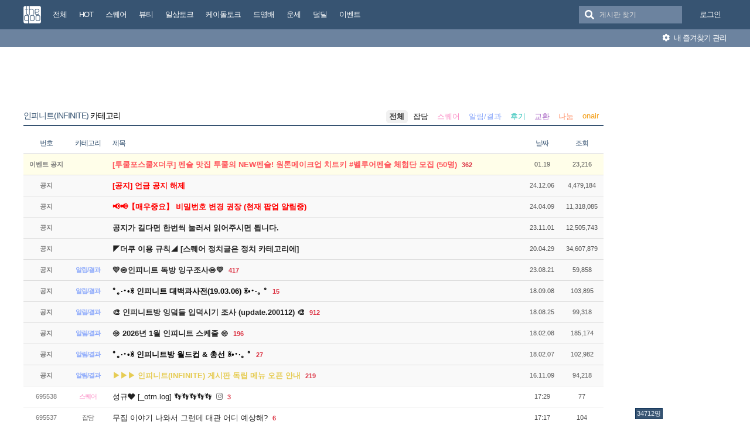

--- FILE ---
content_type: text/html; charset=UTF-8
request_url: https://theqoo.net/infinite?page=1
body_size: 10122
content:
<!DOCTYPE html>
<html lang="ko">
<head>
<!-- META -->
<meta charset="utf-8">
<meta name="generator" content="Rhymix">
<meta name="viewport" content="width=device-width, initial-scale=1.0, user-scalable=no" />
<meta http-equiv="X-UA-Compatible" content="IE=edge">
<meta name="csrf-token" content="" />
<!-- TITLE -->
<title>더쿠 - 인피니트(INFINITE)</title>
<!-- CSS -->
<link rel="stylesheet" href="/files/cache/assets/compiled/9581ea9fd87f0c2e11f9af34c027028154d4c091.rhymix.less.min.css?20250722133442" />
<link rel="stylesheet" href="/common/js/plugins/ui/jquery-ui.min.css?20230708144856" />
<link rel="stylesheet" href="/common/css/theqoo.common.css?20230708144856" />
<link rel="stylesheet" href="/files/cache/assets/compiled/deeb02ddb3fe34562d837fb26d3c1f5268f44917.layout.scss.css?20250722133443" />
<link rel="stylesheet" href="/layouts/doorweb_v4/css/font-awesome.min.css?20240827231144" />
<link rel="stylesheet" href="https://img-static.theqoo.net/addon/css/theqoo.uploader.css" />
<link rel="stylesheet" href="/files/cache/assets/compiled/49597045b5db9a86f5470a0c62c87e7cfe52e735.board.scss.css?20251024013151" />
<link rel="stylesheet" href="/addons/oembed/jquery.oembed.css?20231007223924" />
<!-- JS -->
<script src="/common/js/jquery-2.2.4.min.js?20230708144856"></script>
<script src="/files/cache/assets/minified/rhymix.min.js?20250722133443"></script>
<script src="/modules/board/tpl/js/board.js?20230708144857"></script>
<script src="/modules/board/skins/sketchbook5_ajax/js/board.js?20250528002052"></script>
<script src="https://t1.kakaocdn.net/kakao_js_sdk/2.7.0/kakao.min.js"></script>
<script src="/modules/board/skins/sketchbook5_ajax/js/share.js?20240827231412"></script>
<script src="/common/js/jquery.ui.autocomplete.min.js?20230708144856"></script>
<script src="/common/js/theqoo.common.js?20230708144856"></script>
<script src="/layouts/doorweb_v4/js/layout.js?20240827231145"></script>
<!-- RSS -->
<!-- ICONS AND OTHER LINKS -->
<link rel="shortcut icon" href="/files/attach/xeicon/favicon.ico?20230708163249" /><!-- OTHER HEADERS -->
<meta name="viewport" content="width=device-width, initial-scale=1"></head>
<!-- BODY START -->
<body class="color_scheme_light">
	
<!-- COMMON JS VARIABLES -->
<script>
	var default_url = "https://theqoo.net/";
	var current_url = "https://theqoo.net/?page=1&mid=infinite";
	var request_uri = "https://theqoo.net/";
	var current_lang = xe.current_lang = "ko";
	var current_mid = "infinite";
	var http_port = null;
	var https_port = null;
	var enforce_ssl = true;
	var cookies_ssl = true;
	var rewrite_level = 1;
	var waiting_message = "서버에 요청 중입니다. 잠시만 기다려주세요.";
	if (detectColorScheme) detectColorScheme();
</script>
<!-- PAGE CONTENT -->
	<script>
	jQuery( function() {
		jQuery.getJSON('/files/board_search.json?version=', function(data) {
			window.board_list = data;
			koreanAutocomplete.attachAutocomplete('#board_search', window.board_list);
			jQuery( "#board_search" ).on('keypress', function(event) {
				if(jQuery(this).val().length < 1) jQuery('#empty-message').hide();
			}).on('change', function() {
				if(jQuery(this).val().length < 1) jQuery('#empty-message').hide();
			}).on('focusin', function() {
				jQuery('.board_search_bar').addClass('focus');
				if(jQuery(this).val().length < 1) jQuery('#empty-message').hide();
			}).on('focusout', function() {
				jQuery('.board_search_bar').removeClass('focus');
				jQuery('#empty-message').hide();
			});
		})
	} );
</script>
<div class="xe favorites_0 ">
	<p class="skip"><a href="#body">메뉴 건너뛰기</a></p>
	<header class="header">
		<div class="xe_width">
			<h1>
				<a href="/" id="siteTitle">
					<img src="/m.layouts/flatLayout/images/theqoo_logo.png" alt="theqoo">
				</a>
			</h1>
			<!-- GNB -->
						<nav class="gnb" id="gnb">
				
				<a href="/total" class="tq_menu"><span>전체</span></a><a href="/hot" class="tq_menu"><span>HOT</span></a><a href="/square" class="tq_menu"><span>스퀘어</span></a><a href="/beauty" class="tq_menu"><span>뷰티</span></a><a href="/talk" class="tq_menu"><span>일상토크</span></a><a href="/ktalk" class="tq_menu"><span>케이돌토크</span></a><a href="/dyb" class="tq_menu"><span>드영배</span></a><a href="/unse" class="tq_menu"><span>운세</span></a><a href="/theqdeal" class="tq_menu"><span>덬딜</span></a><a href="/event" class="tq_menu"><span>이벤트</span></a>			</nav>
			<div class="navbar-right gnb">
												<a class="tq_menu" href="/index.php?page=1&amp;mid=infinite&amp;act=dispMemberLoginForm">로그인</a>			</div>
			<div class="board_search_bar">
				<i class="fas fa-search"></i>
				<form target="./index.php" onsubmit="processBoardSearch();return false;"><input type="hidden" name="error_return_url" value="/infinite?page=1" /><input type="hidden" name="act" value="" /><input type="hidden" name="mid" value="infinite" />
					<input id="board_search" type="text" placeholder="게시판 찾기" />
				</form>
				<div id="empty-message">검색어와 일치하는 게시판이 없습니다.</div>
			</div>
		</div>
		<div class="favorites_menu">
			<div class="inner">
				<div id="favorites_menu">
					<ul>
						<li></li>											</ul>
				</div>
				<div class="manage">
					<a onclick="alert('로그인 후에 이용하실 수 있습니다 ^^');" style="cursor:pointer"><i class="fas fa-cog"></i> 내 즐겨찾기 관리</a>
				</div>
			</div>
		</div>
	</header>
	<div class="total_menu">	
		<div class="xe_width">
			<ul class="clearBoth">
							</ul>
		</div>
	</div>
	<div class="body" id="body">
		<div class="xe_width clearBoth">
			<!-- LNB -->
			<div class="wrap_lnb">
				<nav class="lnb">
					<div class="wrap_ec_widget">
						<div class="lnb_section">
															<ins class="adsbygoogle"
									 style="display:inline-block;width:160px;height:600px"
									 data-ad-client="ca-pub-6560071108158087"
									 data-ad-slot="1658449129"></ins>
														<div class="theqoo-counter"><script type="text/javascript" id="wau_scr_7cdea00a">var wau_p = wau_p || [];
							wau_p.push(["zu4z", "7cdea00a", false]);
							wau_event_update_function=function(){if(jQuery.isNumeric(jQuery('#wau_wid_7cdea00a').text())){jQuery('.counter-text').text('명');}};
							$LAB.script("/counter.js");
							</script><span class="counter-text">로딩중</span></div>
						</div>
					</div>
				</nav>			</div>
			<!-- /LNB -->
			<!-- CONTENT -->
			<div class="wrap_content">
				<div class="content" id="content">
					                						<div class="in_content"><!--#JSPLUGIN:ui--><script>
	window.board_filtering = [];
</script><div style="text-align:center;">
		<ins class="adsbygoogle"
		 style="display:inline-block;width:728px;height:90px"
		 data-ad-client="ca-pub-6560071108158087"
		 data-ad-slot="9618151488"></ins></div><div class="board_header">
	<h2>
				<a href="/infinite"><span class="browser_title">인피니트(INFINITE)</span> 카테고리</a>
	</h2>
	<ul id="catd" class="cnb3 cnb4 clear">
		<input id="catdtf" style="display:none!important;" value="true"></input>
		<li class="home on"><a href="/infinite">전체</a></li>
		<li><a href="/infinite/category/353849786">잡담</a></li><li><a href="/infinite/category/353849896" style="color:#fb8cc5;">스퀘어</a></li><li><a href="/infinite/category/353849955" style="color:#8ca9fb;">알림/결과</a></li><li><a href="/infinite/category/831352398" style="color:#17bbb0;">후기</a></li><li><a href="/infinite/category/831352449" style="color:#ab69c6;">교환</a></li><li><a href="/infinite/category/831352482" style="color:#ff926b;">나눔</a></li><li><a href="/infinite/category/353850088" style="color:#f39c12;">onair</a></li>	</ul></div>
<div id="bd_353847569_0" class="bd_load_target bd clear hover_effect" data-default_style="list" data-bdImgOpt="Y">
		
		<div class="bd_lst_wrp">
	<div class="cnb_n_list">
	
	</div>																																											<table class="bd_lst bd_tb_lst bd_tb theqoo_board_table">
			<thead>
			
			<tr>
				<th scope="col" class="no"><span>번호</span></th>
				<th scope="col" class="m_no"><span>카테고리</span></th>								<th scope="col" class="title"><span>제목</span></th>
				<th scope="col">날짜</th>
				<th scope="col" class="m_no"><span>조회</a></span></th>							</tr>
			</thead>
			<tbody class="hide_notice">
									<tr class="notice nofn" style="background:#fff">
				<td style="background:#fffee9" class="no">
										<strong>
						이벤트 공지
					</strong>				</td>
				<td style="background:#fffee9" class="cate" style="color:"><strong></strong></td>								<td style="background:#fffee9" class="title">
										<a href="/event/4066026852"><strong><span style="font-weight:bold;color:#ff565c">[투쿨포스쿨X더쿠] 펜슬 맛집 투쿨의 NEW펜슬! 원톤메이크업 치트키 #벨루어펜슬 체험단 모집 (50명)</span></strong></a>
					<a href="/event" class="replyNum">362</a>				</td>
								<td style="background:#fffee9" class="time">
										01.19									</td>
				<td style="background:#fffee9" class="m_no">23,216</td>							</tr>
										<tr class="notice nofnhide nofn" data-document_srl="3516074637" data-regdate="20241206123308" data-permanent-notice="N">
					<td class="no">
												<strong>
							공지
						</strong>					</td>
					<td class="cate" style="color:"><strong></strong></td>										<td class="title">
												<a href="/infinite/3516074637?page=1"><strong><span style="font-weight:bold;color:#ff0000">[공지] 언금 공지 해제</span></strong></a>
											</td>
										<td class="time">
													24.12.06											</td>
					<td class="m_no">4,479,184</td>									</tr>
							<tr class="notice  nofn" data-document_srl="3176100535" data-regdate="20240409192939" data-permanent-notice="Y">
					<td class="no">
												<strong>
							공지
						</strong>					</td>
					<td class="cate" style="color:"><strong></strong></td>										<td class="title">
												<a href="/infinite/3176100535?page=1"><strong><span style="font-weight:bold;color:#ff0000">&#x1f4e2;&#x1f4e2;【매우중요】 비밀번호 변경 권장 (현재 팝업 알림중)</span></strong></a>
											</td>
										<td class="time">
													24.04.09											</td>
					<td class="m_no">11,318,085</td>									</tr>
							<tr class="notice nofnhide nofn" data-document_srl="2984500576" data-regdate="20231101142509" data-permanent-notice="N">
					<td class="no">
												<strong>
							공지
						</strong>					</td>
					<td class="cate" style="color:"><strong></strong></td>										<td class="title">
												<a href="/infinite/2984500576?page=1"><strong><span style="font-weight:bold">공지가 길다면 한번씩 눌러서 읽어주시면 됩니다.</span></strong></a>
											</td>
										<td class="time">
													23.11.01											</td>
					<td class="m_no">12,505,743</td>									</tr>
							<tr class="notice  nofn" data-document_srl="1383792790" data-regdate="20200429015024" data-permanent-notice="Y">
					<td class="no">
												<strong>
							공지
						</strong>					</td>
					<td class="cate" style="color:"><strong></strong></td>										<td class="title">
												<a href="/infinite/1383792790?page=1"><strong><span style="font-weight:bold">◤더쿠 이용 규칙◢ [스퀘어 정치글은 정치 카테고리에]</span></strong></a>
											</td>
										<td class="time">
													20.04.29											</td>
					<td class="m_no">34,607,879</td>									</tr>
							<tr class="notice  nofn" data-document_srl="2902428404" data-regdate="20230821150346" data-permanent-notice="Y">
					<td class="no">
												<strong>
							공지
						</strong>					</td>
					<td class="cate" style="color:#8ca9fb"><strong>알림/결과</strong></td>										<td class="title">
												<a href="/infinite/2902428404?page=1"><strong><span style="font-weight:bold">&#x1f49b;♾️인피니트 독방 잉구조사♾️&#x1f49b;</span></strong></a>
						<a href="/2902428404#2902428404_comment" class="replyNum">417</a>					</td>
										<td class="time">
													23.08.21											</td>
					<td class="m_no">59,858</td>									</tr>
							<tr class="notice  nofn" data-document_srl="854609087" data-regdate="20180908171939" data-permanent-notice="Y">
					<td class="no">
												<strong>
							공지
						</strong>					</td>
					<td class="cate" style="color:#8ca9fb"><strong>알림/결과</strong></td>										<td class="title">
												<a href="/infinite/854609087?page=1"><strong><span style="font-weight:bold;color:#000000">ﾟ｡·۰•☀ 인피니트 대백과사전(19.03.06) ☀•۰·｡ ﾟ</span></strong></a>
						<a href="/854609087#854609087_comment" class="replyNum">15</a>					</td>
										<td class="time">
													18.09.08											</td>
					<td class="m_no">103,895</td>									</tr>
							<tr class="notice  nofn" data-document_srl="838639810" data-regdate="20180825155657" data-permanent-notice="Y">
					<td class="no">
												<strong>
							공지
						</strong>					</td>
					<td class="cate" style="color:#8ca9fb"><strong>알림/결과</strong></td>										<td class="title">
												<a href="/infinite/838639810?page=1"><strong><span style="font-weight:bold">&#x1f3a8; 인피니트방 잉덬들 입덕시기 조사 (update.200112)  &#x1f3a8;</span></strong></a>
						<a href="/838639810#838639810_comment" class="replyNum">912</a>					</td>
										<td class="time">
													18.08.25											</td>
					<td class="m_no">99,318</td>									</tr>
							<tr class="notice  nofn" data-document_srl="669093006" data-regdate="20180208010804" data-permanent-notice="Y">
					<td class="no">
												<strong>
							공지
						</strong>					</td>
					<td class="cate" style="color:#8ca9fb"><strong>알림/결과</strong></td>										<td class="title">
												<a href="/infinite/669093006?page=1"><strong><span style="font-weight:bold">♾️ 2026년 1월 인피니트 스케줄 ♾️</span></strong></a>
						<a href="/669093006#669093006_comment" class="replyNum">196</a>					</td>
										<td class="time">
													18.02.08											</td>
					<td class="m_no">185,174</td>									</tr>
							<tr class="notice  nofn" data-document_srl="668809503" data-regdate="20180207164649" data-permanent-notice="Y">
					<td class="no">
												<strong>
							공지
						</strong>					</td>
					<td class="cate" style="color:#8ca9fb"><strong>알림/결과</strong></td>										<td class="title">
												<a href="/infinite/668809503?page=1"><strong><span style="font-weight:bold;color:#000000">ﾟ｡·۰•☀ 인피니트방 월드컵 &amp; 총선 ☀•۰·｡ ﾟ</span></strong></a>
						<a href="/668809503#668809503_comment" class="replyNum">27</a>					</td>
										<td class="time">
													18.02.07											</td>
					<td class="m_no">102,982</td>									</tr>
							<tr class="notice nofnhide nofn" data-document_srl="353856837" data-regdate="20161109000923" data-permanent-notice="N">
					<td class="no">
												<strong>
							공지
						</strong>					</td>
					<td class="cate" style="color:#8ca9fb"><strong>알림/결과</strong></td>										<td class="title">
												<a href="/infinite/353856837?page=1"><strong><span style="color:#e6cc54">▶▶▶ 인피니트(INFINITE) 게시판 독립 메뉴 오픈 안내</span></strong></a>
						<a href="/353856837#353856837_comment" class="replyNum">219</a>					</td>
										<td class="time">
													16.11.09											</td>
					<td class="m_no">94,218</td>									</tr>
							<tr class="notice_expand">
					<td colspan="5"><i class="fas fa-expand-arrows-alt"></i> 모든 공지 확인하기(<span id="notice_count"></span>)</td>
				</tr>
				
				<tr>
										<td class="no">
												695538					</td>
					<td class="cate"><span style="color:#fb8cc5">스퀘어</span></td>										<td class="title">
												<a href="/infinite/4068593089?page=1">성규❤️ [_otm.log] &#x1f463;&#x1f463;&#x1f463;&#x1f463;&#x1f463;</a>
																			<i class="fab fa-instagram"></i>
												<a href="/infinite/4068593089?page=1#4068593089_comment" class="replyNum">3</a>					</td>
										<td class="time">
													17:29											</td>
					<td class="m_no">77</td>									</tr><tr>
										<td class="no">
												695537					</td>
					<td class="cate"><span style="color:">잡담</span></td>										<td class="title">
												<a href="/infinite/4068579816?page=1">무집 이야기 나와서 그런데 대관 어디 예상해?</a>
																		<a href="/infinite/4068579816?page=1#4068579816_comment" class="replyNum">6</a>					</td>
										<td class="time">
													17:17											</td>
					<td class="m_no">104</td>									</tr><tr>
										<td class="no">
												695536					</td>
					<td class="cate"><span style="color:">잡담</span></td>										<td class="title">
												<a href="/infinite/4068460698?page=1">아 무집 언제일까</a>
																		<a href="/infinite/4068460698?page=1#4068460698_comment" class="replyNum">5</a>					</td>
										<td class="time">
													15:30											</td>
					<td class="m_no">174</td>									</tr><tr>
										<td class="no">
												695535					</td>
					<td class="cate"><span style="color:">잡담</span></td>										<td class="title">
												<a href="/infinite/4067901024?page=1">안녕하세요 인피니트 입니다</a>
																			<i class="fab fa-youtube"></i>
												<a href="/infinite/4067901024?page=1#4067901024_comment" class="replyNum">2</a>					</td>
										<td class="time">
													01.20											</td>
					<td class="m_no">470</td>									</tr><tr>
										<td class="no">
												695534					</td>
					<td class="cate"><span style="color:">잡담</span></td>										<td class="title">
												<a href="/infinite/4067509162?page=1">동네 당근 구경하다 골든옵탑 매물 발견함</a>
																		<a href="/infinite/4067509162?page=1#4067509162_comment" class="replyNum">4</a>					</td>
										<td class="time">
													01.20											</td>
					<td class="m_no">594</td>									</tr><tr>
										<td class="no">
												695533					</td>
					<td class="cate"><span style="color:">잡담</span></td>										<td class="title">
												<a href="/infinite/4067417289?page=1">데인저러스 들어도 들어도 안 질린다</a>
																		<a href="/infinite/4067417289?page=1#4067417289_comment" class="replyNum">6</a>					</td>
										<td class="time">
													01.20											</td>
					<td class="m_no">274</td>									</tr><tr>
										<td class="no">
												695532					</td>
					<td class="cate"><span style="color:">잡담</span></td>										<td class="title">
												<a href="/infinite/4066847728?page=1">갑자기 잉피 뽕 차올라서 왔어</a>
																		<a href="/infinite/4066847728?page=1#4066847728_comment" class="replyNum">5</a>					</td>
										<td class="time">
													01.20											</td>
					<td class="m_no">502</td>									</tr><tr>
										<td class="no">
												695531					</td>
					<td class="cate"><span style="color:">잡담</span></td>										<td class="title">
												<a href="/infinite/4066842923?page=1">요근래 짹 우리노래 엄청 올라온다ㅋㅋㅋ</a>
																		<a href="/infinite/4066842923?page=1#4066842923_comment" class="replyNum">1</a>					</td>
										<td class="time">
													01.20											</td>
					<td class="m_no">463</td>									</tr><tr>
										<td class="no">
												695530					</td>
					<td class="cate"><span style="color:#fb8cc5">스퀘어</span></td>										<td class="title">
												<a href="/infinite/4066785851?page=1">&#x1d47a;&#x1d47c;&#x1d46e;&#x1d468;&#x1d479; ❤️‍&#x1f525; 타임세일</a>
																			<i class="fab fa-twitter"></i>
												<a href="/infinite/4066785851?page=1#4066785851_comment" class="replyNum">1</a>					</td>
										<td class="time">
													01.19											</td>
					<td class="m_no">264</td>									</tr><tr>
										<td class="no">
												695529					</td>
					<td class="cate"><span style="color:#fb8cc5">스퀘어</span></td>										<td class="title">
												<a href="/infinite/4066541126?page=1">잉스타&#x1f49b; 성종의 홈 스윗 홈</a>
																			<i class="fab fa-instagram"></i>
												<a href="/infinite/4066541126?page=1#4066541126_comment" class="replyNum">2</a>					</td>
										<td class="time">
													01.19											</td>
					<td class="m_no">371</td>									</tr><tr>
										<td class="no">
												695528					</td>
					<td class="cate"><span style="color:">잡담</span></td>										<td class="title">
												<a href="/infinite/4066282082?page=1">성열이 혼자서 영상 편집해서 올려주고 하는 거 너무 장한데</a>
																		<a href="/infinite/4066282082?page=1#4066282082_comment" class="replyNum">11</a>					</td>
										<td class="time">
													01.19											</td>
					<td class="m_no">724</td>									</tr><tr>
										<td class="no">
												695527					</td>
					<td class="cate"><span style="color:#fb8cc5">스퀘어</span></td>										<td class="title">
												<a href="/infinite/4065910599?page=1">성규❤️ [_otm.log] On the move &amp; Completed</a>
																			<i class="fas fa-images"></i>
												<a href="/infinite/4065910599?page=1#4065910599_comment" class="replyNum">2</a>					</td>
										<td class="time">
													01.19											</td>
					<td class="m_no">391</td>									</tr><tr>
										<td class="no">
												695526					</td>
					<td class="cate"><span style="color:#fb8cc5">스퀘어</span></td>										<td class="title">
												<a href="/infinite/4065893384?page=1">뚀피셜&#x1f49a; #260117_0118_팬싸인회 이번주는 정말 다 독특한 만남이였습니다 ~̆̈ .~̆̈</a>
																			<i class="fas fa-images"></i>
												<a href="/infinite/4065893384?page=1#4065893384_comment" class="replyNum">2</a>					</td>
										<td class="time">
													01.19											</td>
					<td class="m_no">233</td>									</tr><tr>
										<td class="no">
												695525					</td>
					<td class="cate"><span style="color:#fb8cc5">스퀘어</span></td>										<td class="title">
												<a href="/infinite/4065862519?page=1">&#x1f499;레오님 인스타에 우현이&#x1f499;</a>
																			<i class="fab fa-twitter"></i>
												<a href="/infinite/4065862519?page=1#4065862519_comment" class="replyNum">2</a>					</td>
										<td class="time">
													01.19											</td>
					<td class="m_no">481</td>									</tr><tr>
										<td class="no">
												695524					</td>
					<td class="cate"><span style="color:#fb8cc5">스퀘어</span></td>										<td class="title">
												<a href="/infinite/4065815444?page=1">성규❤️ [_otm.log] Beautiful Serendipity</a>
																			<i class="fab fa-twitter"></i>
												<a href="/infinite/4065815444?page=1#4065815444_comment" class="replyNum">2</a>					</td>
										<td class="time">
													01.19											</td>
					<td class="m_no">252</td>									</tr><tr>
										<td class="no">
												695523					</td>
					<td class="cate"><span style="color:#fb8cc5">스퀘어</span></td>										<td class="title">
												<a href="/infinite/4065590226?page=1">성규❤️ [_otm.log] Rolling&#x1f4fd;</a>
																			<i class="fas fa-images"></i>
												<a href="/infinite/4065590226?page=1#4065590226_comment" class="replyNum">2</a>					</td>
										<td class="time">
													01.18											</td>
					<td class="m_no">297</td>									</tr><tr>
										<td class="no">
												695522					</td>
					<td class="cate"><span style="color:#fb8cc5">스퀘어</span></td>										<td class="title">
												<a href="/infinite/4065507915?page=1">횬스스&#x1f499;</a>
																			<i class="fas fa-images"></i>
												<a href="/infinite/4065507915?page=1#4065507915_comment" class="replyNum">2</a>					</td>
										<td class="time">
													01.18											</td>
					<td class="m_no">320</td>									</tr><tr>
										<td class="no">
												695521					</td>
					<td class="cate"><span style="color:#fb8cc5">스퀘어</span></td>										<td class="title">
												<a href="/infinite/4065361752?page=1">성규❤️ [_otm.log] Next steps underway</a>
																			<i class="fab fa-twitter"></i>
												<a href="/infinite/4065361752?page=1#4065361752_comment" class="replyNum">3</a>					</td>
										<td class="time">
													01.18											</td>
					<td class="m_no">284</td>									</tr><tr>
										<td class="no">
												695520					</td>
					<td class="cate"><span style="color:">잡담</span></td>										<td class="title">
												<a href="/infinite/4065259813?page=1">ㅇㅇㅍ 헐 실체가 다시 생기는게 아니구나?</a>
																		<a href="/infinite/4065259813?page=1#4065259813_comment" class="replyNum">9</a>					</td>
										<td class="time">
													01.18											</td>
					<td class="m_no">803</td>									</tr><tr>
										<td class="no">
												695519					</td>
					<td class="cate"><span style="color:#fb8cc5">스퀘어</span></td>										<td class="title">
												<a href="/infinite/4064327638?page=1">열피셜&#x1fa77; 20260117 ‘Asteroid’ FANSIGN EVENT&#x1f4f8;</a>
																			<i class="fas fa-images"></i>
												<a href="/infinite/4064327638?page=1#4064327638_comment" class="replyNum">3</a>					</td>
										<td class="time">
													01.17											</td>
					<td class="m_no">253</td>									</tr>			</tbody>
		</table>
	
	<div class="btm_mn clear">
		<div class="fl">
			<a class="theqoo_board_btn fl" style="margin-right:10px;" href="/infinite?page=1&amp;filter_mode=normal">
				<i class="fas fa-list-ul"></i>목록
			</a>
							<a style="margin-right:10px;" class="theqoo_board_btn fl red " href="/infinite?filter_mode=hot">
					<i class="far fa-square"></i>HOT 게시물
				</a>
					</div>
		<div class="fr">
											</div>
	</div>
		
	<form action="/" method="get" class="theqoo_pagination" style="margin-top:15px;"><input type="hidden" name="error_return_url" value="/infinite?page=1" /><input type="hidden" name="act" value="" />
		<input type="hidden" name="mid" value="infinite" />
		<input type="hidden" name="category" value="" />
				<ul>
			<li class="prev"><a href="/infinite?page=1" class="disable"><i class="fas fa-angle-double-left"></i></a></li>
			<li class="prev"><a href="/infinite?page=1" class="disable"><i class="fas fa-angle-left"></i></a></li>
						<li class="active">
				<a href="/infinite?page=1"||cond="$__Context->page != $__Context->page_no">1</a>
			</li><li>
				<a href="/infinite?page=2"||cond="$__Context->page != $__Context->page_no">2</a>
			</li><li>
				<a href="/infinite?page=3"||cond="$__Context->page != $__Context->page_no">3</a>
			</li><li>
				<a href="/infinite?page=4"||cond="$__Context->page != $__Context->page_no">4</a>
			</li><li>
				<a href="/infinite?page=5"||cond="$__Context->page != $__Context->page_no">5</a>
			</li><li>
				<a href="/infinite?page=6"||cond="$__Context->page != $__Context->page_no">6</a>
			</li><li>
				<a href="/infinite?page=7"||cond="$__Context->page != $__Context->page_no">7</a>
			</li><li>
				<a href="/infinite?page=8"||cond="$__Context->page != $__Context->page_no">8</a>
			</li><li>
				<a href="/infinite?page=9"||cond="$__Context->page != $__Context->page_no">9</a>
			</li><li>
				<a href="/infinite?page=10"||cond="$__Context->page != $__Context->page_no">10</a>
			</li>			<li class="bubble"><a href="#" class="tg_btn2" data-href=".bd_go_page" title="페이지 직접 이동"><i class="fas fa-ellipsis-h"></i></a></li>			<li class="next"><a href="/infinite?page=2"><i class="fas fa-angle-right"></i></a></li>
			<li class="next"><a href="/infinite?page=10000"><i class="fas fa-angle-double-right"></i></a></li>
			<div class="bd_go_page tg_cnt2 wrp">
				<button type="button" class="tg_blur2"></button>
				<input type="text" name="page" class="itx" />/ 10000 <button type="submit" class="bd_btn">GO</button>
				<span class="edge"></span>
				<i class="ie8_only bl"></i><i class="ie8_only br"></i>
				<button type="button" class="tg_blur2"></button>
			</div>
		</ul>
	</form>
        
	</div>
</div>
</div>
				</div>
				<div style="margin-top:10px;text-align:center"> 
					<!-- PC 최하단2 -->
					<ins class="adsbygoogle"
						 style="display:inline-block;width:970px;height:250px"
						 data-ad-client="ca-pub-6560071108158087"
						 data-ad-slot="6503520099"></ins>
					<div class="clearfix"></div>
				</div>			</div>
			<!-- /CONTENT -->
		</div>
	</div>
</div>
<a id="scrollUp" href="#top" title="" style="position: fixed; z-index: 2147483647;"></a>
<footer class="footer">
	<div class="xe_width clearBoth">
		<div class="footer_left">
			<a href="/" class="theqoo_footer_logo"><img src="/layouts/doorweb_v4/img/theqoo_logo.png" alt="theqoo"></a>
		</div>
		<div class="footer_right">
			<p><a href="/about"><b>더쿠소개</b></a> / <a href="/service">이용약관</a> / <a href="/policy">개인정보처리방침</a> / <a href="/youthpolicy">청소년 보호정책</a> / <a href="/infringement">게시중단안내</a> / <a href="/test">테스트방</a> / <a href="/contact">문의+신고</a> / <a href="/new_report">문제보고</a></p>
			<p>문의메일 : admin@theqoo.net</p>
			<p>©theqoo All rights reserved.</p>
		</div>
	</div>
</footer>
<!-- ETC -->
<div id="rhymix_waiting" class="wfsr" data-message="서버에 요청 중입니다. 잠시만 기다려 주십시오..."></div><div id="rhymix_alert"></div>
<div id="rhymix_debug_panel"></div>
<div id="rhymix_debug_button"></div>
<!-- BODY JS -->
<script src="/files/cache/js_filter_compiled/29ccb1c0c26fa02907d028cbad9fbace.ko.compiled.js?20250722133442"></script>
<script src="/files/cache/js_filter_compiled/b3c9def1e6469dd634b84c73e0cc2116.ko.compiled.js?20250722133442"></script>
<script src="/files/cache/js_filter_compiled/ffc4f47ddf940fecc5114b9fef7724a7.ko.compiled.js?20250722133442"></script>
<script src="/addons/autolink/autolink.js?20230708144856"></script>
<script src="/addons/oembed/jquery.oembed.js?20251024160037"></script>
<script src="/addons/oembed/oembed.js?20241210233407"></script>
<script src="/common/js/plugins/ui/jquery-ui.min.js?20230708144856"></script>
<script src="/common/js/plugins/ui/i18n/datepicker-ko.js?20230708144856"></script>
<script src="/common/js/plugins/ui/rx_datepicker.js?20230708144856"></script>
<script>
	jQuery(function($) {
		setTimeout(function() {
			$LAB
				.script("//pagead2.googlesyndication.com/pagead/js/adsbygoogle.js")
				.wait(function () {
					var adn = jQuery('.adsbygoogle').length;
					if (adn > 0) {
						for (var i = 0; i < adn; i++) {
							(adsbygoogle = window.adsbygoogle || []).push({});
						}
					}
				});
		}, 1000);
	});
	var is_logged = '';
</script>
<script defer src="https://static.cloudflareinsights.com/beacon.min.js/vcd15cbe7772f49c399c6a5babf22c1241717689176015" integrity="sha512-ZpsOmlRQV6y907TI0dKBHq9Md29nnaEIPlkf84rnaERnq6zvWvPUqr2ft8M1aS28oN72PdrCzSjY4U6VaAw1EQ==" data-cf-beacon='{"rayId":"9c15e77ed9a470b8","version":"2025.9.1","serverTiming":{"name":{"cfExtPri":true,"cfEdge":true,"cfOrigin":true,"cfL4":true,"cfSpeedBrain":true,"cfCacheStatus":true}},"token":"d471856bb672420cb747f2e1c80ac3eb","b":1}' crossorigin="anonymous"></script>
</body>
</html>


--- FILE ---
content_type: text/html; charset=utf-8
request_url: https://www.google.com/recaptcha/api2/aframe
body_size: 266
content:
<!DOCTYPE HTML><html><head><meta http-equiv="content-type" content="text/html; charset=UTF-8"></head><body><script nonce="2b0jVeYnl6WQaN9tsWBmNQ">/** Anti-fraud and anti-abuse applications only. See google.com/recaptcha */ try{var clients={'sodar':'https://pagead2.googlesyndication.com/pagead/sodar?'};window.addEventListener("message",function(a){try{if(a.source===window.parent){var b=JSON.parse(a.data);var c=clients[b['id']];if(c){var d=document.createElement('img');d.src=c+b['params']+'&rc='+(localStorage.getItem("rc::a")?sessionStorage.getItem("rc::b"):"");window.document.body.appendChild(d);sessionStorage.setItem("rc::e",parseInt(sessionStorage.getItem("rc::e")||0)+1);localStorage.setItem("rc::h",'1768988997628');}}}catch(b){}});window.parent.postMessage("_grecaptcha_ready", "*");}catch(b){}</script></body></html>

--- FILE ---
content_type: text/javascript;charset=UTF-8
request_url: https://whos.amung.us/pjswidget/?k=zu4z&i=7cdea00a&l=t&t=%EB%8D%94%EC%BF%A0%20-%20%EC%9D%B8%ED%94%BC%EB%8B%88%ED%8A%B8(INFINITE)&r=&s=&p=&o=ox&b=ch&e=&u=t&d=f&a=f&ssl=1&f=t&z=46412&w=text
body_size: -132
content:
wau_populate_widget('7cdea00a','34712');wau_remove_el('wau_scr_txt_7cdea00a');

--- FILE ---
content_type: application/javascript
request_url: https://theqoo.net/addons/oembed/oembed.js?20241210233407
body_size: 1733
content:
/**
 * @file oembed.js
 * @brief javascript code for oembed addon
 * @author NAVER (developers@xpressengine.com)
 */
(function ($) {
	var protocol_re = '(https?|ftp|news|telnet|irc|mms)://';
	var domain_re = '(?:[\\w\\-]+\\.)+(?:[a-z]+)';
	var max_255_re = '(?:1[0-9]{2}|2[0-4][0-9]|25[0-5]|[1-9]?[0-9])';
	var ip_re = '(?:' + max_255_re + '\\.){3}' + max_255_re;
	var port_re = '(?::([0-9]+))?';
	var user_re = '(?:/~[\\w-]+)?';
	var path_re = '((?:/[\\w!"$-/:-@]+)*)';
	var hash_re = '(?:#([\\w!-@]+))?';

	var url_regex = new RegExp('(' + protocol_re + '(' + domain_re + '|' + ip_re + '|localhost' + ')' + port_re + user_re + path_re + hash_re + ')', 'ig');

	var OEmbed = xe.createPlugin("OEmbed", {
		targets: [],
		init: function () {
			this.targets = [];
			this.enableAutoLink = false;
			this.castedOembedA = false;
			this.embedSetting = {
				handleOpen: '&uarr;</span>',
				handleClose: '&darr;</span>',
				//embedMethod : 'replace'
			}
		},
		API_ONREADY: function () {
			var thisPlugin = this;
			
			// extract target text nodes
			this.extractTargets($('.xe_content'));

			if (this.oApp.getPlugin('autolink').length) {
				this.enableAutoLink = true;
			}
			thisPlugin.cast('OEMBEDA');

			if (!this.enableAutoLink) {
				$(this.targets).each(function () {
					thisPlugin.cast('OEMBED', [this]);
				});
			}
		},
		API_BEFORE_AUTOLINK: function (oSender, params) {
			var thisPlugin = this;
			thisPlugin.cast('OEMBEDA');
		},
		API_AFTER_AUTOLINK: function (oSender, params) {
			this.oembed(params[0]);
		},
		API_OEMBED: function (oSender, params) {
			if (this.enableAutoLink) return;
			var thisPlugin = this;

			var textNode = params[0];
			if (!$(textNode).parent().length || $(textNode).parent().get(0).nodeName.toLowerCase() == 'a') {
				this.oembed($(textNode));
				return;
			}
			var content = textNode.nodeValue;
			if (content == null) return;
			var dummy = $('<span>');

			content = content.replace(/</g, '&lt;').replace(/>/g, '&gt;');
			content = content.replace(url_regex, '<a href="$1" target="_blank">$1</a>');

			$(textNode).before(dummy);
			$(textNode).replaceWith(content);
			params[0] = dummy.next('a');
			dummy.remove();

			this.oembed(params[0]);
		},
		API_OEMBEDA: function (oSender, params) {
			if (this.castedOembedA) return;
			var thisPlugin = this;

			this.castedOembedA = true;

			$('.xe_content a').not('._oembed').each(function () {
				// this.innerText 가 URL 이 아니면 처리하지 않는다
				if (!url_regex.test(this.innerText)) return;
				
				thisPlugin.oembed($(this));
			});
		},
		oembed: function (target) {
			var thisPlugin = this;
			console.log(target);

			if (!this.embedSetting.maxWidth) {
				//jyhan
				//이 시점에서는 화면이 display:none되어 있어서 사이즈 계산이 불가능함
				//this.embedSetting.maxWidth = $('.xe_content').width();
			}

			// jyhan
			// _embed 클래스를 제대로 oembed 처리가 성공한 a 태그에만 붙이도록 한다
			this.embedSetting.onProviderNotFound = function () {
				this.removeClass('_oembed')
			}

			if (!target) return;
			if (target && target.nodeType == 3) target = $(target);

			target.addClass('_oembed').oembed(null, thisPlugin.embedSetting);
		},
		extractTargets: function (obj) {
			var thisPlugin = this;
			var wrap = $('.xe_content', obj);
			if (wrap.length) {
				this.extractTargets(wrap);
				return;
			}

			$(obj)
				.contents()
				.each(function () {
					var node_name = this.nodeName.toLowerCase();
					if ($.inArray(node_name, ['a', 'pre', 'xml', 'textarea', 'input', 'select', 'option', 'code', 'script', 'style', 'iframe', 'button', 'img', 'embed', 'object', 'ins']) != -1) return;

					// FIX ME : When this meanless code wasn't executed, url_regex do not run correctly. why?
					url_regex.exec('');

					if (this.nodeType == 3) { // text node
						var content = this.nodeValue;

						if (content.length < 5) return;

						if (!/(http|https|ftp|news|telnet|irc|mms):\/\//i.test(content)) return;

						thisPlugin.targets.push(this);
					} else {
						thisPlugin.extractTargets(this);
					}
				});
		},
	});

	xe.registerPlugin(new OEmbed());

	window.addEventListener('message', function (event) {
		if (event.origin == "https://platform.twitter.com") {
			let data = event.data?.['twttr.embed'];
	
			if (data?.method === 'twttr.private.resize' && Array.isArray(data?.params)) {
				data.params.forEach((param) => {
					let id = param?.data?.tweet_id;
					let height = param?.height;
	
					$(`iframe.oembed-twitter[data-tweet-id="${id}"]`).css({ height });
				});
			}
		}
	});
})(jQuery);


--- FILE ---
content_type: application/javascript
request_url: https://theqoo.net/layouts/doorweb_v4/js/layout.js?20240827231145
body_size: 1952
content:
/*!
 * jQuery Cookie Plugin v1.4.1
 * https://github.com/carhartl/jquery-cookie
 *
 * Copyright 2006, 2014 Klaus Hartl
 * Released under the MIT license
 */
(function (factory) {
	if (typeof define === 'function' && define.amd) {
		// AMD (Register as an anonymous module)
		define(['jquery'], factory);
	} else if (typeof exports === 'object') {
		// Node/CommonJS
		module.exports = factory(require('jquery'));
	} else {
		// Browser globals
		factory(jQuery);
	}
}(function ($) {

	var pluses = /\+/g;

	function encode(s) {
		return config.raw ? s : encodeURIComponent(s);
	}

	function decode(s) {
		return config.raw ? s : decodeURIComponent(s);
	}

	function stringifyCookieValue(value) {
		return encode(config.json ? JSON.stringify(value) : String(value));
	}

	function parseCookieValue(s) {
		if (s.indexOf('"') === 0) {
			// This is a quoted cookie as according to RFC2068, unescape...
			s = s.slice(1, -1).replace(/\\"/g, '"').replace(/\\\\/g, '\\');
		}

		try {
			// Replace server-side written pluses with spaces.
			// If we can't decode the cookie, ignore it, it's unusable.
			// If we can't parse the cookie, ignore it, it's unusable.
			s = decodeURIComponent(s.replace(pluses, ' '));
			return config.json ? JSON.parse(s) : s;
		} catch(e) {}
	}

	function read(s, converter) {
		var value = config.raw ? s : parseCookieValue(s);
		return $.isFunction(converter) ? converter(value) : value;
	}

	var config = $.cookie = function (key, value, options) {

		// Write

		if (arguments.length > 1 && !$.isFunction(value)) {
			options = $.extend({}, config.defaults, options);

			if (typeof options.expires === 'number') {
				var days = options.expires, t = options.expires = new Date();
				t.setMilliseconds(t.getMilliseconds() + days * 864e+5);
			}

			return (document.cookie = [
				encode(key), '=', stringifyCookieValue(value),
				options.expires ? '; expires=' + options.expires.toUTCString() : '', // use expires attribute, max-age is not supported by IE
				options.path    ? '; path=' + options.path : '',
				options.domain  ? '; domain=' + options.domain : '',
				options.secure  ? '; secure' : ''
			].join(''));
		}

		// Read

		var result = key ? undefined : {},
		// To prevent the for loop in the first place assign an empty array
		// in case there are no cookies at all. Also prevents odd result when
		// calling $.cookie().
				cookies = document.cookie ? document.cookie.split('; ') : [],
				i = 0,
				l = cookies.length;

		for (; i < l; i++) {
			var parts = cookies[i].split('='),
					name = decode(parts.shift()),
					cookie = parts.join('=');

			if (key === name) {
				// If second argument (value) is a function it's a converter...
				result = read(cookie, value);
				break;
			}

			// Prevent storing a cookie that we couldn't decode.
			if (!key && (cookie = read(cookie)) !== undefined) {
				result[name] = cookie;
			}
		}

		return result;
	};

	config.defaults = {};

	$.removeCookie = function (key, options) {
		// Must not alter options, thus extending a fresh object...
		$.cookie(key, '', $.extend({}, options, { expires: -1 }));
		return !$.cookie(key);
	};

}));

jQuery(function($){
	$('.dropdown').hover(function(){
		$(this).addClass('open');
	});

	$('.dropdown').focus(function(){ 
		$(this).addClass('open');
	});

	$('.dropdown').mouseleave(function(){ 
		$(this).removeClass('open');
	});
	
	$('.act_menu').click(function(){
		$('.total_menu').toggle();
	});
	
	var gMenu = $('div.total_menu');
    var gItem = gMenu.find('>div>ul>li');
    var ggItem = gMenu.find('>div>ul>li>ul>li');
    var lastEvent = null;
    function gMenuToggle(){
        var t = $(this);
        if (t.next('ul').is(':hidden') || t.next('ul').length == 0) {
            gItem.find('>ul').slideUp(200);
            gItem.find('button').removeClass('hover');
            t.next('ul').slideDown(200);
            t.addClass('hover');            
        } else {
        	gItem.find('>ul').slideUp(200);
            gItem.find('button').removeClass('hover');
        
        }; 
    };

    gItem.find('>button').click(gMenuToggle);
    
    var scrollToTop = function() {
		// Get link
		var link = $('#scrollUp');
		link.hide();
		var windowW = window.innerWidth
						|| document.documentElement.clientWidth
						|| document.body.clientWidth;

		$(window).scroll(function() {
			// If the user scrolled a bit (150 pixels) show the link in large resolutions
			if (($(this).scrollTop() > 150) && (windowW > 991)) {
				link.fadeIn(100);
			} else {
				link.fadeOut(100);
			}
		});
	};
	scrollToTop();
});

function ad_close(target, expire) {
	jQuery('#'+target).hide();
	if(expire) {
		jQuery.cookie(target+'_hide', '1', { expires: 1 });
	}
}

function doFavorites(module_srl) {
    if(jQuery('.favorites_'+module_srl).hasClass('active')) act = 'procFavoritesDelete';
    else act = 'procFavoritesInsert';

    if(act == 'procFavoritesInsert') { if(!window.confirm('해당 메뉴를 즐겨찾기에 추가하시겠습니까?')) return; }
    else { if(!window.confirm('해당 메뉴를 즐겨찾기에 제거하시겠습니까?')) return; }

    var params = {};
    params.module_srl = module_srl;

    jQuery('.favorites_'+module_srl).toggleClass('active');
    exec_xml('favorites', act, params, function(ret_obj, response) {
        jQuery('#favorites_menu').load(current_url + ' #favorites_menu > ul');
    });
}